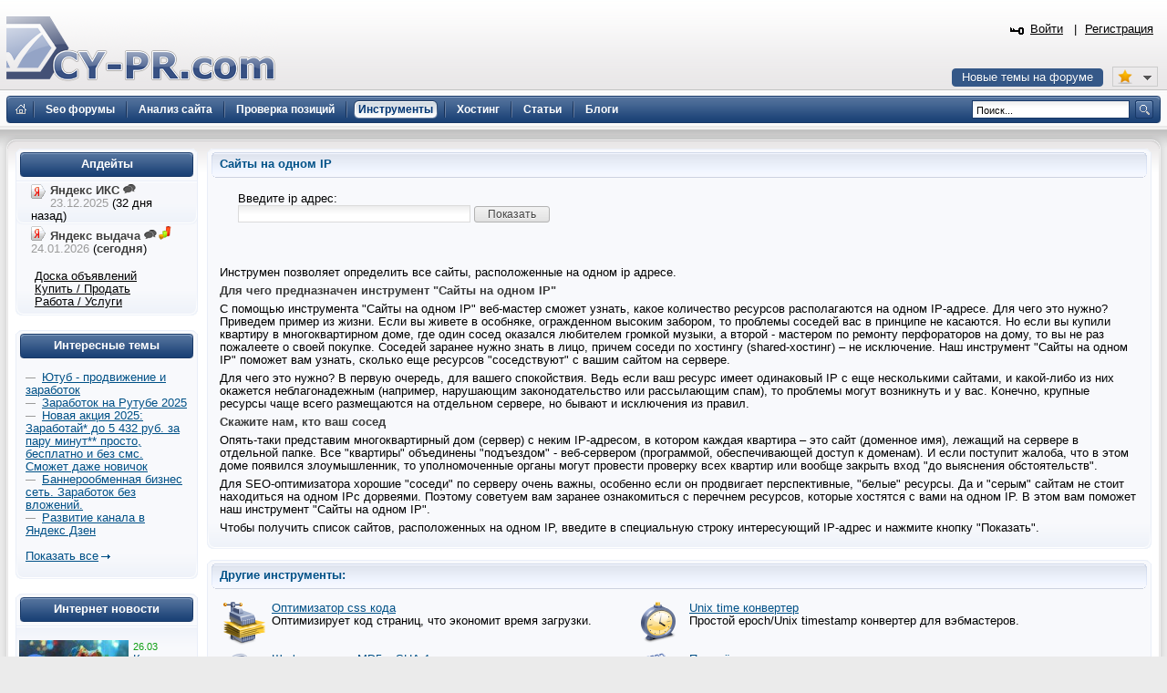

--- FILE ---
content_type: text/html; charset=UTF-8
request_url: https://www.cy-pr.com/tools/oneip/
body_size: 7959
content:
<!DOCTYPE html PUBLIC "-//W3C//DTD XHTML 1.0 Strict//EN" "http://www.w3.org/TR/xhtml1/DTD/xhtml1-strict.dtd"><html xmlns="http://www.w3.org/1999/xhtml" lang="ru-RU"><head><title>Сайты на одном IP</title><meta name="yandex-verification" content="476360b5277b20ca"/><meta name='wmail-verification' content='bd89c7e555a55b13fdebb56afc50302f' /><meta name="viewport" content="width=device-width, initial-scale=0.5"/><meta name="cypr-verification" content="b20db7b76d3309bd74cd9a7097f1154c"/><meta itemprop="image" property="og:image schema:image" content="https://www.cy-pr.com/images/soc_logo.png"/><meta name="google-site-verification" content="r9qQELXUH2gFHZhqciF_Rf37prXZNOo5TY0w6g2Ytm0"/><meta http-equiv="Content-Type" content="text/html; charset=UTF-8" />
<meta name="robots" content="noarchive" />
<meta name="keywords" content="ip, сервер, соседи, сайты, тиц" />
<meta name="description" content="Получение списка сайтов, расположенных на одном сервере, ip. тИЦ соседей на сервере." />
<link href="/bitrix/js/main/core/css/core.css?1325750138" type="text/css" rel="stylesheet" />
<link href="/bitrix/templates/cypr/template_styles.css?1643650564" type="text/css" rel="stylesheet" />
<script type="text/javascript" src="/bitrix/js/main/core/core.js?1483388228"></script>
<script type="text/javascript">BX.message({'LANGUAGE_ID':'ru','FORMAT_DATE':'DD.MM.YYYY','FORMAT_DATETIME':'DD.MM.YYYY HH:MI:SS','COOKIE_PREFIX':'cypr','bitrix_sessid':'83c4ef8d8e1d288f4cf37dcccdc0e7d6','SITE_ID':'s1','JS_CORE_LOADING':'Загрузка...','JS_CORE_WINDOW_CLOSE':'Закрыть','JS_CORE_WINDOW_EXPAND':'Развернуть','JS_CORE_WINDOW_NARROW':'Свернуть в окно','JS_CORE_WINDOW_SAVE':'Сохранить','JS_CORE_WINDOW_CANCEL':'Отменить','JS_CORE_H':'ч','JS_CORE_M':'м','JS_CORE_S':'с'})</script>
<script type="text/javascript" src="/bitrix/js/main/core/core_ajax.js?1484426508"></script>
<script type="text/javascript" src="/bitrix/js/main/session.js?1302168728"></script>
<script type="text/javascript">
bxSession.Expand(1440, '83c4ef8d8e1d288f4cf37dcccdc0e7d6', false, '56dc79904943c239609bd1190ef75840');
</script>
<script type="text/javascript">var afav=[''];</script>
<!--[if lt IE 8]>
<link rel="stylesheet" href="/bitrix/templates/cypr/ie.css" type="text/css"/>
<![endif]-->
<!--[if lt IE 7]>
<script type="text/javascript" src="/bitrix/templates/cypr/minmax.js"></script>
<![endif]-->
<script type="text/javascript" src="/js/m.js?v189"></script><link rel="apple-touch-icon" sizes="180x180" href="/apple-touch-icon.png">
<link rel="icon" type="image/png" sizes="32x32" href="/favicon-32x32.png">
<link rel="icon" type="image/png" sizes="16x16" href="/favicon-16x16.png">
<link rel="mask-icon" href="/safari-pinned-tab.svg" color="#5bbad5">
<meta name="msapplication-TileColor" content="#2d89ef">
<meta name="theme-color" content="#ffffff"></head>
<body>
<div class="l-container"><div class="l-header"><h1><a href="/">&nbsp;<span></span></a></h1>


<div id="hb2">


</div>

<div id="newt"><a href="#">Новые темы на форуме</a></div>
<span id="fav_menu">
<a class="first"><b class="fav_unchecked"></b>&nbsp;&nbsp;</a>
<ul><li><a>Нет сайтов в избранном</a></li></ul>
</span>
<div class="b-h-mainmenu"><div class="b-h-mainmenu_i g-clean"><ul><li><a class="seof" href="/forum/"><span>Seo форумы</span></a></li>
<li><a href="/a/"><span>Анализ сайта</span></a></li>
<li><a href="/positions/"><span>Проверка позиций</span></a></li>
<li id="selected"><a href="/tools/"><span>Инструменты</span></a></li>
<li><a href="/hosting/"><span>Хостинг</span></a></li>
<li><a href="/articles/"><span>Статьи</span></a></li>
<li><a href="/blog/"><span>Блоги</span></a></li>
</ul><b class="g-bg bg-h-mainmenu_l"></b><b class="bg-h-mainmenu_r"></b></div></div><div class="b-h_enter-top"><div class="b-h-enter_form" id="eform"><form id="l" method="post" action="/auth/"><fieldset><input type="hidden" name="backurl" value="/tools/oneip/"/><input type="hidden" name="AUTH_FORM" value="Y" /><input type="hidden" name="TYPE" value="AUTH"/>
<label>Логин:</label><input type="text" name="USER_LOGIN" value="" class="text-t1"/><label>Пароль:</label><input type="password" name="USER_PASSWORD" class="text-t1" />
<p></p><p class="g-tac"><a href="#" class="button-blue" onclick="document.forms['l'].submit();">Войти</a></p>
</fieldset></form></div><a class="b-h_et-enter" href="#" onclick="sh();return false;">Войти</a> | <a id="reg" href="#" rel="/auth/?register=yes&amp;backurl=%2Ftools%2Foneip%2F">Регистрация</a></div><div class="b-h-sitesearch"><form id="s" action="/search/"><fieldset><legend>Поиск по сайту</legend><input name="q" type="text" class="text" value="Поиск..." onfocus="if(this.value=='Поиск...') this.value='';" onblur="if (this.value=='') this.value='Поиск...'"/><a href="#" class="submit" onclick="document.forms['s'].submit();"></a></fieldset></form></div><a href="/" class="b-h-home" title="Главная"></a><div class="b-h-aside"></div></div>
<div class="l-wrapper"><div class="l-wrapper_bgb"><div class="l-wrapper_bgl"><div class="l-wrapper_bgr g-clean">
<b class="g-bg bg-wrapper_lt"></b><b class="g-bgr bg-wrapper_rt"></b><div class="l-content"><div class="l-content-i">

<div class="b-main">
<span class="b-main_head"><b class="bg-main_head-m"></b><b class="g-bg bg-main_head-l"></b><b class="g-bg bg-main_head-r"></b></span>
<div class="b-main_header"><span class="b-main_htext">Сайты на одном IP<b class="g-bg bg-main_header-l"></b><b class="g-bg bg-main_header-r"></b>
</span></div>
<div class="b-main_body"><div class="b-main_body-i">
<div class="ml20"><p>Введите ip адрес:</p>
<form method="post"><input name="ip" type="text" size="30"/> <input type="submit" value="Показать" /></form>
<table style="line-height: 1px;padding: 2px;position: absolute;right: 15px;text-align: right;top: 40px;" id="share" align="right"><tr><td><div class="fb-like" data-send="false" data-layout="button_count" data-width="20" data-show-faces="true" data-font="tahoma"></div>&nbsp;&nbsp;&nbsp;&nbsp;</td><td><script type="text/javascript"><!--
document.write(VK.Share.button(false,{type:"round",text:"Сохранить"}));
--></script></td><td>&nbsp;&nbsp;&nbsp;&nbsp;
</td><td><div class="h26"><g:plusone size="medium"></g:plusone></div></td></tr></table></div><br/>


<br/><br/>
<p>Инструмен позволяет определить все сайты, расположенные на одном ip адресе.</p>
<p><b>Для чего предназначен инструмент &quot;Сайты на одном IP&quot;</b>
</p><p>С помощью инструмента &quot;Сайты на одном IP&quot; веб-мастер сможет узнать, какое количество ресурсов располагаются на одном IP-адресе. Для чего это нужно? Приведем пример из жизни. Если вы живете в особняке, огражденном высоким забором, то проблемы соседей вас в принципе не касаются. Но если вы купили квартиру в многоквартирном доме, где один сосед оказался любителем громкой музыки, а второй - мастером по ремонту перфораторов на дому, то вы не раз  пожалеете о своей покупке. Соседей заранее нужно знать в лицо, причем соседи по хостингу (shared-хостинг) – не исключение. Наш инструмент &quot;Сайты на одном IP&quot; поможет вам узнать, сколько еще ресурсов &quot;соседствуют&quot; с вашим сайтом на сервере. 
</p><p>Для чего это нужно? В первую очередь, для вашего спокойствия. Ведь если ваш ресурс имеет одинаковый IP с еще несколькими сайтами, и какой-либо из них окажется неблагонадежным (например, нарушающим законодательство или рассылающим спам), то проблемы могут возникнуть и у вас. Конечно, крупные ресурсы чаще всего размещаются на отдельном сервере, но бывают и исключения из правил.  
</p><p><b>Скажите нам, кто ваш сосед</b>
</p><p>Опять-таки представим многоквартирный дом (сервер) с неким IP-адресом, в котором каждая квартира – это сайт (доменное имя), лежащий на сервере в отдельной папке. Все &quot;квартиры&quot; объединены &quot;подъездом&quot; - веб-сервером (программой, обеспечивающей доступ к доменам). И если поступит жалоба, что в этом доме появился злоумышленник, то уполномоченные органы могут провести проверку всех квартир или вообще закрыть вход &quot;до выяснения обстоятельств&quot;.  
</p><p>Для SEO-оптимизатора хорошие &quot;соседи&quot; по серверу очень важны, особенно если он продвигает перспективные, &quot;белые&quot; ресурсы. Да и &quot;серым&quot; сайтам не стоит находиться на одном IPс дорвеями. Поэтому советуем вам заранее ознакомиться с перечнем ресурсов, которые хостятся с вами на одном IP. В этом вам поможет наш инструмент &quot;Сайты на одном IP&quot;.
</p><p>Чтобы получить список сайтов, расположенных на одном IP, введите в специальную строку интересующий IP-адрес и нажмите кнопку &quot;Показать&quot;.
</p>

<script>window.___gcfg={lang:'ru-RU',parsetags: 'onload'};</script><script src="https://apis.google.com/js/platform.js" async defer></script>
</div></div><span class="b-main_foot"><b class="bg-main_foot-m"></b><b class="g-bg bg-main_foot-l"></b><b class="g-bg bg-main_foot-r"></b></span></div>

<div class="b-main">
<span class="b-main_head"><b class="bg-main_head-m"></b><b class="g-bg bg-main_head-l"></b><b class="g-bg bg-main_head-r"></b></span>
<div class="b-main_header"><span class="b-main_htext">Другие инструменты:<b class="g-bg bg-main_header-l"></b><b class="g-bg bg-main_header-r"></b></span></div>
<div class="b-main_body"><div class="b-main_body-i">
<table><tr>
<td><b class="optimizer"></b><a href="/tools/css/">Оптимизатор css кода</a><br/>
Оптимизирует код страниц, что экономит время загрузки.</td>
<td><b class="time"></b><a href="/tools/time/">Unix time конвертер</a><br/>
Простой epoch/Unix timestamp конвертер для вэбмастеров.</td>
</tr><tr>

<td><b class="cript"></b><a href="/tools/cript/">Шифрование в MD5 и SHA-1</a><br/>
Кодирование (шифрование) любого текста или строки по алгоритму md5.</td>
<td style="width:50%"><b class="textlength"></b><a href="/tools/textlength">Подсчёт длины текста</a><br/>
Подсчёт длины текста с пробелами и без, количества слов.</td>
</tr><tr>
<tr>

<td><b class="encoder"></b><a href="/tools/encoder/">Шифровальщик (Encoder) для HTML</a><br/>
Этот инструмент позволит сделать недоступным ваш код для прочтения.</td>
<td><b class="sitemap"></b><a href="/tools/sitemap/">Карта сайта</a><br/>
Создание онлайн карты сайта. Генератор xml карты сайта (sitemap.xml)</td>

</tr>
</table>

</div></div><span class="b-main_foot"><b class="bg-main_foot-m"></b><b class="g-bg bg-main_foot-l"></b><b class="g-bg bg-main_foot-r"></b></span>
</div>




<div class="b-main">
<span class="b-main_head"><b class="bg-main_head-m"></b><b class="g-bg bg-main_head-l"></b><b class="g-bg bg-main_head-r"></b></span>
<div class="b-main_body"><div class="b-main_body-i" align="center">
<table class="forumlast"><thead><tr><td width="33%"><b class="blue">Новые темы</b></td><td width="33%"><b class="blue">Объявления</b></td><td width="33%"><b class="blue">Свободное общение</b></td></tr></thead><tbody><tr><td width="33%"><span class="b-articlesmall_info">08:21</span> <a href="/forum/f94/t119787/m1270690#message1270690">Ютуб выкашивает каналы за &quot;Серийный контент&quot;. Как не отлететь? // Советы по выживанию</a>&nbsp;<br/><span class="b-articlesmall_info">01:45</span> <a href="/forum/f13/t119794/m1270682#message1270682">ERNIE 5.0: Халявный &quot;убийца&quot; GPT-5 или китайская ловушка?</a>&nbsp;<br/><span class="b-articlesmall_info">01:00</span> <a href="/forum/f14/t119793/m1270681#message1270681">24.01. Апдейт: Шторм продолжается // Штрафы 700к за Google ID: готовимся?</a>&nbsp;<br/><span class="b-articlesmall_info">00:29</span> <a href="/forum/f46/t119780/m1270679#message1270679">Минус 30% дохода? Chrome теперь скрывает футерные баннеры (Sticky Ads)</a>&nbsp;<br/><span class="b-articlesmall_info">00:21</span> <a href="/forum/f12/t119755/m1270677#message1270677">Статистика по &quot;альтернативе&quot;: Есть ли смысл сейчас добавлять сайт в Rambler/Mail?</a>&nbsp;<br/><span class="b-articlesmall_info">23:15</span> <a href="/forum/f47/t119706/m1270675#message1270675">Нашел скрины выплат с Сапы за 2010 год. Пошел плакать</a>&nbsp;<br/><span class="b-articlesmall_info">22:10</span> <a href="/forum/f61/t118002/m1270672#message1270672">Как перезаписать значений в базе данных</a>&nbsp;<br/></td><td width="33%"><span class="b-articlesmall_info">04:12</span> <a href="/forum/f49/t118072/m1270685#message1270685">Просто $0.04/IP 9PROXY.COM Резидентные прокси Неограниченная пропускная способность Уникальная политика замены Без чёрного списка</a>&nbsp;<br/><span class="b-articlesmall_info">18:42</span> <a href="/forum/f75/t119558/m1270664#message1270664">CryptoGraph — Анонимный обмен криптовалют без KYC и AML</a>&nbsp;<br/><span class="b-articlesmall_info">17:40</span> <a href="/forum/f73/t115310/m1270662#message1270662">- Вечные ссылки с трастовых сайтов 2024 проверен FastTrust</a>&nbsp;<br/><span class="b-articlesmall_info">16:10</span> <a href="/forum/f75/t117773/m1270655#message1270655">SwapPix.io - быстрый и безопасный обменник криптовалют.</a>&nbsp;<br/><span class="b-articlesmall_info">13:23</span> <a href="/forum/f49/t119792/m1270649#message1270649">Баллы сервисов накрутки соц.сетей Likest.ru Vto.pe Bosslike.ru Магазин https://minishop.rents.ac/</a>&nbsp;<br/><span class="b-articlesmall_info">12:07</span> <a href="/forum/f75/t119791/m1270643#message1270643">EM24.biz - обмен валют</a>&nbsp;<br/><span class="b-articlesmall_info">11:33</span> <a href="/forum/f103/t118218/m1270636#message1270636">BIGPROXY.SHOP - Резидентные Ротационные Backconnect Proxy USA EUROPA MIX [Безлимитный трафик]</a>&nbsp;<br/></td><td><span class="b-articlesmall_info">08:20</span> <a href="/forum/f35/t119743/m1270689#message1270689">Gartner обещал смерть SEO к 2026 году. Открываем метрику и проверяем</a>&nbsp;<br/><span class="b-articlesmall_info">08:18</span> <a href="/forum/f35/t119795/m1270688#message1270688">Тренера &quot;Сочи&quot; обвинили, что он рулил через ChatGPT. Игрокам предложили не спать 28 часов</a>&nbsp;<br/><span class="b-articlesmall_info">10:45</span> <a href="/forum/f35/t116240/m1270632#message1270632">Подтягиваем физкультурку</a>&nbsp;<br/><span class="b-articlesmall_info">08:58</span> <a href="/forum/f35/t118354/m1270621#message1270621">Осталось 3-5 месяцев до блокировки YouTube в России, — заявил Клименко</a>&nbsp;<br/><span class="b-articlesmall_info">08:09</span> <a href="/forum/f35/t119705/m1270614#message1270614">Владельцы &quot;китайцев&quot; 3-леток, признавайтесь честно — сгнили или едут?</a>&nbsp;<br/><span class="b-articlesmall_info">17:27</span> <a href="/forum/f35/t115538/m1270588#message1270588">Курс доллара упал ниже 85 рублей</a>&nbsp;<br/><span class="b-articlesmall_info">11:00</span> <a href="/forum/f35/t3973/m1270568#message1270568">Наши машинки</a>&nbsp;<br/></td></tr></tbody></table>
</div></div><span class="b-main_foot"><b class="bg-main_foot-m"></b><b class="g-bg bg-main_foot-l"></b><b class="g-bg bg-main_foot-r"></b></span></div></div></div><div class="l-navigation"><div class="l-navigation-i"><div class="b-main"><span class="b-main_head"><b class="bg-main_head-m"></b><b class="g-bg bg-main_head-l"></b><b class="g-bg bg-main_head-r"></b></span><div class="b-main_header"><span class="b-main_htext">Апдейты<b class="g-bg bg-main_header-l"></b><b class="g-bg bg-main_header-r"></b></span></div><div class="b-main_body"><div class="b-main_body-i b-n-instr"><ul><li><b class="yi"></b><strong>Яндекс ИКС <a href="https://www.cy-pr.com/forum/f14/t119691/"><img src="/images/icons/talk.png" alt="Яндекс выдача"/></a></strong> <em>23.12.2025</em> (32 дня назад)</li><li class="last"><b class="yi"></b><strong>Яндекс выдача <a href="https://www.cy-pr.com/forum/f14/t119793/"><img src="/images/icons/talk.png" alt="Яндекс выдача"/></a><a href="/up/"><img alt="Мониторинг апдейтов" src="/images/icons/up.png"/></a></strong> <em>24.01.2026</em> (<b>сегодня</b>)</li></ul><br/>&nbsp;&nbsp;&nbsp;&nbsp;&nbsp;<a class="textlink2" href="/forum/group13/">Доска объявлений</a><br/>&nbsp;&nbsp;&nbsp;&nbsp;&nbsp;<a class="textlink2" href="/forum/group7/">Купить / Продать</a><br/>&nbsp;&nbsp;&nbsp;&nbsp;&nbsp;<a class="textlink2" href="/forum/group15/">Работа / Услуги</a><br/></div></div><span class="b-main_foot"><b class="bg-main_foot-m"></b><b class="g-bg bg-main_foot-l"></b><b class="g-bg bg-main_foot-r"></b></span></div>


<div class="b-main"><span class="b-main_head"><b class="bg-main_head-m"></b><b class="g-bg bg-main_head-l"></b><b class="g-bg bg-main_head-r"></b></span> 
<div class="b-main_header"><span class="b-main_htext">Интересные темы<b class="g-bg bg-main_header-l"></b><b class="g-bg bg-main_header-r"></b></span></div>
<div class="b-main_body"><div class="p10"><span class="b-articlesmall_info">&mdash;&nbsp;</span> <a href="/forum/f106/t115309/m1270686#message1270686">Ютуб - продвижение и заработок</a> <br/><span class="b-articlesmall_info">&mdash;&nbsp;</span> <a href="/forum/f106/t118704/m1270582#message1270582">Заработок на Рутубе 2025</a> <br/><span class="b-articlesmall_info">&mdash;&nbsp;</span> <a href="/forum/f106/t118148/m1270061#message1270061">Новая акция 2025: Заработай* до 5 432 руб. за пару минут** просто, бесплатно и без смс. Сможет даже новичок</a> <br/><span class="b-articlesmall_info">&mdash;&nbsp;</span> <a href="/forum/f106/t117261/m1269860#message1269860">Баннерообменная бизнес сеть. Заработок без вложений.</a> <br/><span class="b-articlesmall_info">&mdash;&nbsp;</span> <a href="/forum/f106/t102287/m1269442#message1269442">Развитие канала в Яндекс Дзен</a> <br/><p><br/>
<a href="https://www.cy-pr.com/forum/f106/" class="a-arrow">Показать все</a></p>

</div></div><span class="b-main_foot"><b class="bg-main_foot-m"></b><b class="g-bg bg-main_foot-l"></b><b class="g-bg bg-main_foot-r"></b></span></div>


<div class="b-main"><span class="b-main_head"><b class="bg-main_head-m"></b><b class="g-bg bg-main_head-l"></b><b class="g-bg bg-main_head-r"></b></span> 
<div class="b-main_header"><span class="b-main_htext">Интернет новости<b class="g-bg bg-main_header-l"></b><b class="g-bg bg-main_header-r"></b></span></div>
<div class="b-main_body"><div class="b-main_body-i p5"><div class="nline"><p><span class="b-articlesmall_info-date b-articlesmall_info"><a href="/news/se/15044/"><img class="preview_picture" src="/upload/iblock/cdb/cdb31931a43d807c59d0e12f9f4dafe2.jpg" width="120" height="68" alt="Как понравиться Google?"/></a>26.03</span><br/><a href="/news/se/15044/">Как понравиться Google?</a></p><div class="clear"></div><p><span class="b-articlesmall_info-date b-articlesmall_info">25.03</span>&nbsp;<a href="/news/socnet/15043/">Telegram заблокировали в Испании</a></p><p><span class="b-articlesmall_info-date b-articlesmall_info">25.03</span>&nbsp;<a href="/news/socnet/15042/">Власти РФ требуют от Telegram бороться с &quot;не такими&quot; новостями</a></p><p><span class="b-articlesmall_info-date b-articlesmall_info">23.03</span>&nbsp;<a href="/news/se/15041/">Microsoft покупает рекламу в выдаче Google для раскрутки Bing</a></p><p><span class="b-articlesmall_info-date b-articlesmall_info">22.03</span>&nbsp;<a href="/news/software/15040/">Google Gemini открыта для тестирования</a></p><p><span class="b-articlesmall_info-date b-articlesmall_info">21.03</span>&nbsp;<a href="/news/se/15039/">Yahoo! продолжает &quot;угрожать&quot; своим новым поиском</a></p></div><br/></div></div><span class="b-main_foot"><b class="bg-main_foot-m"></b><b class="g-bg bg-main_foot-l"></b><b class="g-bg bg-main_foot-r"></b></span></div>
<div class="b-main"><span class="b-main_head"><b class="bg-main_head-m"></b><b class="g-bg bg-main_head-l"></b><b class="g-bg bg-main_head-r"></b></span><div class="b-main_header"><span class="b-main_htext">Инструменты<b class="g-bg bg-main_header-l"></b><b class="g-bg bg-main_header-r"></b></span></div>
<div class="b-main_body"><div class="b-main_body-i b-n-menu"><ul><li><a href="/tools/favicon/">Favicon.ico генератор</a></li><li><a href="/tools/dns/">DNS записи домена</a></li><li><a href="/tools/analyzer/">Анализ контента</a></li><li><a href="/tools/css/">CSS оптимизатор</a></li><li><a href="/tools/masscheck/">Массовая проверка тИЦ и PR</a></li><li><a href="/tools/time/">Unixtime конвертер</a></li><li><a href="/tools/browser/">Определение ip</a></li><li><a href="/tools/speedtest/">Проверка скорости интернет</a></li></ul><a href="/tools/" class="a-arrow">Все инструменты</a>
</div></div><span class="b-main_foot"><b class="bg-main_foot-m"></b><b class="g-bg bg-main_foot-l"></b><b class="g-bg bg-main_foot-r"></b></span></div></div></div>
<b class="g-bg bg-wrapper_lb"></b><b class="g-bgr bg-wrapper_rb"></b>
</div></div></div></div>
<div class="l-semifooter"><span class="g-diblockie fgoogle"></span><span class="g-diblockie fyandex"></span><span class="g-diblockie fmail"></span><span class="g-diblockie frambler"></span><span class="g-diblockie fbing"></span><span class="g-diblockie fyahoo"></span></div>
<div class="l-footer"><div class="g-clean"><ul class="b-f_menu"><li><a href="/positions/">Проверка позиций</a></li><li><a href="/cypr/blog/">Новости сайта</a></li><li><a href="#" id="contact">Контакты</a></li><li><a href="/cypr/">О проекте</a></li></ul><ul class="b-f_menu"><li><a href="/cypr/ad/">Реклама</a></li><li><a href="/cypr/help/">Помощь</a></li><li><a href="/cypr/copyright/">Авторские права</a></li><li><a href="/cypr/terms/">Условия использования</a></li></ul><ul class="b-f_menu"><li><a href="/wiki/">SEO wiki</a></li><li><a href="/glossary/">Глоссарий</a></li><li><a href="/domains/">Домены</a></li><li><a href="/hosting/">Хостинг</a></li></ul>
</div><p>&copy; Сервис анализа сайтов <a href="/">CY-PR.com</a> 2008-2050</p>
</div></div><div class="none"><script type="text/javascript">document.write("<img src='//counter.yadro.ru/hit?t38.6;r" + escape(document.referrer) + ((typeof(screen)=="undefined")?"":";s"+screen.width+"*"+screen.height+"*"+(screen.colorDepth?screen.colorDepth:screen.pixelDepth)) + ";u" + escape(document.URL) + ";" + Math.random() + "' border=0 width=31 height=31 alt='' title='LiveInternet'>")</script>
</div><a href="#" class="scrollup">Вверх</a><script>
var Base64={_keyStr:"ABCDEFGHIJKLMNOPQRSTUVWXYZabcdefghijklmnopqrstuvwxyz0123456789+/=",encode:function(e){var t="";var n,r,i,s,o,u,a;var f=0;e=Base64._utf8_encode(e);while(f<e.length){n=e.charCodeAt(f++);r=e.charCodeAt(f++);i=e.charCodeAt(f++);s=n>>2;o=(n&3)<<4|r>>4;u=(r&15)<<2|i>>6;a=i&63;if(isNaN(r)){u=a=64}else if(isNaN(i)){a=64}t=t+this._keyStr.charAt(s)+this._keyStr.charAt(o)+this._keyStr.charAt(u)+this._keyStr.charAt(a)}return t},decode:function(e){var t="";var n,r,i;var s,o,u,a;var f=0;e=e.replace(/[^A-Za-z0-9+/=]/g,"");while(f<e.length){s=this._keyStr.indexOf(e.charAt(f++));o=this._keyStr.indexOf(e.charAt(f++));u=this._keyStr.indexOf(e.charAt(f++));a=this._keyStr.indexOf(e.charAt(f++));n=s<<2|o>>4;r=(o&15)<<4|u>>2;i=(u&3)<<6|a;t=t+String.fromCharCode(n);if(u!=64){t=t+String.fromCharCode(r)}if(a!=64){t=t+String.fromCharCode(i)}}t=Base64._utf8_decode(t);return t},_utf8_encode:function(e){e=e.replace(/rn/g,"n");var t="";for(var n=0;n<e.length;n++){var r=e.charCodeAt(n);if(r<128){t+=String.fromCharCode(r)}else if(r>127&&r<2048){t+=String.fromCharCode(r>>6|192);t+=String.fromCharCode(r&63|128)}else{t+=String.fromCharCode(r>>12|224);t+=String.fromCharCode(r>>6&63|128);t+=String.fromCharCode(r&63|128)}}return t},_utf8_decode:function(e){var t="";var n=0;var r=c1=c2=0;while(n<e.length){r=e.charCodeAt(n);if(r<128){t+=String.fromCharCode(r);n++}else if(r>191&&r<224){c2=e.charCodeAt(n+1);t+=String.fromCharCode((r&31)<<6|c2&63);n+=2}else{c2=e.charCodeAt(n+1);c3=e.charCodeAt(n+2);t+=String.fromCharCode((r&15)<<12|(c2&63)<<6|c3&63);n+=3}}return t}};
dk='d3d3LmN5LXByLmNvbQ==';
urd=Base64.decode(dk);if(location.hostname!=urd){window.location='https://'+urd;}</script></body></html>

--- FILE ---
content_type: text/html; charset=utf-8
request_url: https://accounts.google.com/o/oauth2/postmessageRelay?parent=https%3A%2F%2Fwww.cy-pr.com&jsh=m%3B%2F_%2Fscs%2Fabc-static%2F_%2Fjs%2Fk%3Dgapi.lb.en.2kN9-TZiXrM.O%2Fd%3D1%2Frs%3DAHpOoo_B4hu0FeWRuWHfxnZ3V0WubwN7Qw%2Fm%3D__features__
body_size: 162
content:
<!DOCTYPE html><html><head><title></title><meta http-equiv="content-type" content="text/html; charset=utf-8"><meta http-equiv="X-UA-Compatible" content="IE=edge"><meta name="viewport" content="width=device-width, initial-scale=1, minimum-scale=1, maximum-scale=1, user-scalable=0"><script src='https://ssl.gstatic.com/accounts/o/2580342461-postmessagerelay.js' nonce="lU90zgrNFGSiNI7cuEXy_g"></script></head><body><script type="text/javascript" src="https://apis.google.com/js/rpc:shindig_random.js?onload=init" nonce="lU90zgrNFGSiNI7cuEXy_g"></script></body></html>